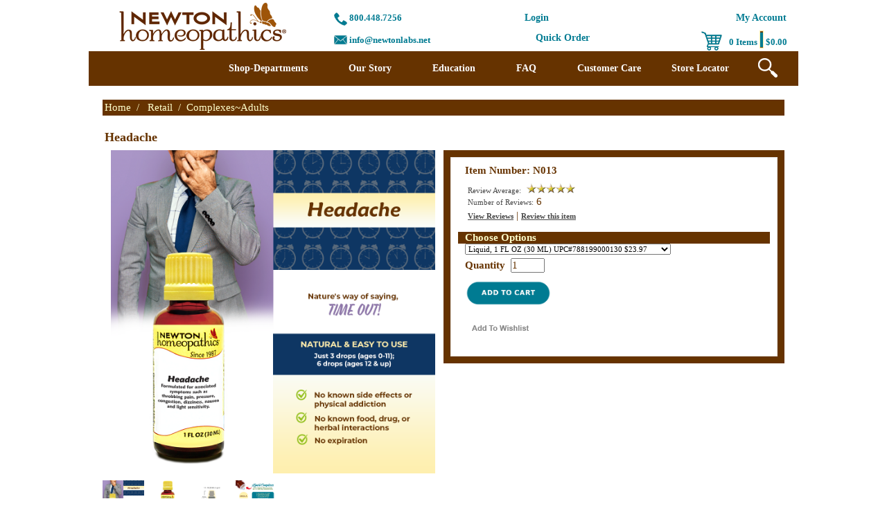

--- FILE ---
content_type: text/html
request_url: https://www.newtonlabs.net/Headache/productinfo/N013/
body_size: 9539
content:


<!DOCTYPE HTML PUBLIC "-//W3C//DTD HTML 4.01 Transitional//EN" "http://www.w3.org/TR/html4/loose.dtd">


<html>
<head>
<title>Newton Homeopathics Headache-newtonlabs.net</title>
<meta NAME="KEYWORDS" CONTENT="">
<meta NAME="description" CONTENT="Homeopathic formulated for associated symptoms such as throbbing pain, pressure, congestion, dizziness, nausea and light sensitivity.
">
<meta http-equiv="Content-Type" content="text/html; charset=iso-8859-1">
<meta property="og:image" content="https://www.newtonlabs.net/images/N013L1_F.png" />
<link rel="canonical" href="https://www.newtonlabs.net/Headache/productinfo/N013/">
<link rel="alternate" media="only screen and (max-width: 640px)" href="https://www.newtonlabs.net/mobile/Headache/productinfo/N013/" />


	<base href="https://www.newtonlabs.net/">


<link rel="stylesheet" href="text/topnav.css" type="text/css">
<link rel="stylesheet" href="text/sidenav.css" type="text/css">
<link rel="stylesheet" href="text/storestyle.css" type="text/css">
<link rel="stylesheet" href="text/footernav.css" type="text/css">
<link rel="stylesheet" href="text/design.css?ver=1.6?" type="text/css">
<script type="text/javascript" language="JavaScript" src="calender_old.js"></script>
<script type="text/javascript" language="JavaScript" src="prodinfo.js"></script>
<script type="text/javascript" language="javascript">
function RedirectToAddADDress (lvalue,stockid,dropdownnum,needurlrewrite,rewritedesc){
     var new_url="" ;
     var addparam ="" ;
     for( var i = 1 ; i <= dropdownnum ; i++){
      var attribtype = "slopttype"+i ;
      attribtype = "document.getElementById('"+attribtype+"').value" ;
      attribtypeval = eval(attribtype)
      if (attribtypeval=="D"){
        var Prodattribname = "Attrib"+i ;
        var Prodattribevalname = "document.getElementById('"+Prodattribname+"').selectedIndex" ;
        selIndex= eval(Prodattribevalname) ;
        Prodattribevalname = "document.getElementById('"+Prodattribname+"').options["+selIndex+"].value" ;
        var selIndexvalue = eval(Prodattribevalname) 
      }//if (attribtypeval=="D")
      if (attribtypeval=="R"){
        var radioName = "Attrib" + i;
        var rads = document.getElementsByName(radioName);
        for (var rad = 0; rad <= rads.length - 1; rad++) {
          if (rads[rad].checked) {
              selIndexvalue = rads[rad].value;
          }
        }
        /* attribradio = eval("document.prodinfoform.Attrib" + i + ".length");  
        j = attribradio
        for (k=0; k<j; k++){
        radiochecked = eval("document.prodinfoform.Attrib"+i+"["+k+"].checked") ;
        if (radiochecked){
        selIndexvalue = eval("document.prodinfoform.Attrib"+i+"["+k+"].value") ;               
        }
        } */
      } //if (attribtypeval=="R")
      if (i==1){
        addparam = selIndexvalue
        }
        else{
        addparam = addparam + "|"+selIndexvalue
        }
     }
    if (needurlrewrite==1){
		new_url = "https://www.newtonlabs.net/"+ rewritedesc + "/productinfo/" + stockid  + "/" + addparam + "/"
		}
	else{	
	    new_url = "prodinfo.asp?number="+stockid+"&opt="+addparam
		}
    window.location=new_url;
}
function GoToAddADDress (page)
   {
	var new_url = 'https://www.newtonlabs.net/'+page
   //if (  (new_url != "")  &&  (new_url != null)  )
    window.location=new_url;
	//alert(new_url)
   }
</script>

<script src="js/jquery-1.6.js" type="text/javascript"></script>
<script src="js/jquery.jqzoom-core.js" type="text/javascript"></script>
<link rel="stylesheet" href="css/jquery.jqzoom.css" type="text/css">
<style type="text/css">

.clearfix:after{clear:both;content:".";display:block;font-size:0;height:0;line-height:0;visibility:hidden;}
.clearfix{display:block;zoom:1;}
ul#thumblist{display:block;margin-left:10px;}
ul#thumblist li{float:left;margin-right:12px;margin-bottom:12px;list-style:none;}
ul#thumblist li a{display:block;border:1px solid #CCC;}
ul#thumblist li a.zoomThumbActive{border:1px solid #CCC;}

.jqzoom{
	text-decoration:none;
	text-align:center;	
}
</style>

<script type="text/javascript">
    
$(document).ready(function() {
        
	$('.jqzoom').jqzoom({
            zoomType: 'standard',
            lens:true,
            preloadImages: false,
            alwaysOn:false,
            title:false,
            zoomWidth:450,
            zoomHeight:450            
        });
	
});
 

</script>

<script type="text/javascript" src="highslide/highslide-with-gallery.js"></script>
<script type="text/javascript">
hs.graphicsDir = 'https://www.newtonlabs.net//highslide/graphics/';
hs.align = 'center';
hs.transitions = ['expand', 'crossfade'];
hs.outlineType = 'glossy-dark';
hs.wrapperClassName = 'dark';
hs.fadeInOut = true;
//hs.dimmingOpacity = 0.75;

// Add the controlbar
if (hs.addSlideshow) hs.addSlideshow({
	//slideshowGroup: 'group1',
	interval: 5000,
	repeat: false,
	useControls: true,
	fixedControls: 'fit',
	overlayOptions: {
		opacity: .6,
		position: 'bottom center',
		hideOnMouseOut: true
	}
});

</script>

<link rel="stylesheet" type="text/css" href="highslide/highslide.css" />

 
<script>
  (function(i,s,o,g,r,a,m){i['GoogleAnalyticsObject']=r;i[r]=i[r]||function(){
  (i[r].q=i[r].q||[]).push(arguments)},i[r].l=1*new Date();a=s.createElement(o),
  m=s.getElementsByTagName(o)[0];a.async=1;a.src=g;m.parentNode.insertBefore(a,m)
  })(window,document,'script','https://www.google-analytics.com/analytics.js','ga');

  ga('create', 'UA-108757586-1', 'auto');
  ga('send', 'pageview');

</script>


<!-- Global site tag (gtag.js) - Google Analytics -->
<script async src=https://www.googletagmanager.com/gtag/js?id=UA-108757586-1></script>
<script>
  window.dataLayer = window.dataLayer || [];
  function gtag(){dataLayer.push(arguments);}
  gtag('js', new Date());

  gtag('config', 'UA-108757586-1');
</script>

<!-- Google Tag Manager -->
<script>(function(w,d,s,l,i){w[l]=w[l]||[];w[l].push({'gtm.start':
new Date().getTime(),event:'gtm.js'});var f=d.getElementsByTagName(s)[0],
j=d.createElement(s),dl=l!='dataLayer'?'&l='+l:'';j.async=true;j.src=
'https://www.googletagmanager.com/gtm.js?id='+i+dl;f.parentNode.insertBefore(j,f);
})(window,document,'script','dataLayer','GTM-KN3ZL9K4');</script>
<!-- End Google Tag Manager -->


</head>
<Body 
bgcolor ="#FFFFFF"
style="margin-top: 0; margin-bottom: 0; margin-left: 0; margin-right: 0"
>




<div id="container">
    
<!-- Google Tag Manager (noscript) -->
<noscript><iframe src="https://www.googletagmanager.com/ns.html?id=GTM-KN3ZL9K4"
height="0" width="0" style="display:none;visibility:hidden"></iframe></noscript>
<!-- End Google Tag Manager (noscript) -->
<script type="text/javascript" src="../include/jquery-1.6.1.min.js"></script>

<link rel="stylesheet" media="screen" href="../superfish-master/src/css/superfish.css">

<!-- if you use hoverIntent, use the updated r7 version (see FAQ) -->
<script type="text/javascript" src="../superfish-master/src/js/superfish.js"></script>

<script type="text/javascript">
    $(document).ready(function () {
        $('ul.sf-menu').superfish({
            animation: { height: 'show' },	// slide-down effect without fade-in
            delay: 1200,			// 1.2 second delay on mouseout
            autoArrows: false,
            cssArrows: false
        });
    });

</script>

<script type="text/javascript">

    function DisplaySearchBox() {
        $("#storelocator").hide();
        $("#btnDisplay").hide();
        $("#searchbox").show();
        $("#btnSearch").show();
    }

</script>


<style>
    #grad {
        margin-right: 30px !important;
        /*margin-right: 40px !important;*/
        margin-left: 15px !important;
    }
    .topnav2extended {
        color:#CC9933 !important;
        padding-right:30px !important;
        padding-left: 50px !important;
        font-size: 15px !important;
        font-family: Garamond !important;
        font-weight: bold;
        text-decoration: none !important;
    }
</style>

	<div id="header" class="topnav1bgcolor">
    	<form method="POST" id="searchprodform" action="searchprods.asp">
        	<input name="ProductSearchBy" value="2" type="hidden">
        	<div class="divlogo">
            	<div class="logo-wrap">
                    <div class="logo-img">
                        <a href="https://www.newtonlabs.net/" title="newtonlabs.net">
                        
                        <img alt="newtonlabs.net" src="images/logonewtonlab.png" border="0" >
                        
                        </a>
                    </div>
                </div>
            </div> 
            <div class="divheadercontent">
                <div class="divrightarea">  
                                                                 
                    <ul class="cartnav">
                        <li class="TopNav1Text"><img src="../images/TelephoneImg-turqoise.png" style="width:19px;height:19px;padding-top:3px;" /></li>
                        <li class="TopNav1Text" style="width:253px;padding-left:3px;">800.448.7256</li>
                        <li class="TopNav1Text" style="text-align:left;width:163px;"><a href="https://www.newtonlabs.net/login.asp" title="Login" class="topnav1">Login</a></li>
                        <li class="dividesmall TopNav3Text">&nbsp;</li>
                        <!-- <li class="TopNav1Text" style="width:20px;">&nbsp;</li>-->
                        <li class="TopNav1Text" style="text-align:right;width:172px;"><a href="https://www.newtonlabs.net/statuslogin.asp" title="My Account" class="topnav1">My Account</a></li>                      
                    </ul>



                    <ul class="cartnav2">
                        <li class="TopNav1Text" style="padding:3px 3px 0px 0px;">
                            <div>
                                <img src="../images/MessageImg-turqoise.png" style="width:19px;height:21px;"  />
                            </div>
                        </li>
                        <li class="TopNav1Text" style="width:190px;padding-top:3px;">
                            <div>
                                info@newtonlabs.net
                            </div>
                        </li>
                        <li class="divide TopNav3Text">&nbsp;</li>
                        <li class="TopNav1Text" style="text-align:right;width:94px;">
                            <div>
                                <a href="https://www.newtonlabs.net/Quick_OrderWsCust.asp"  title="Quick Order" class="topnav1">Quick Order</a>
                            </div>                            
                        </li>                        
                        <li class="dividesmall TopNav3Text">&nbsp;</li>
                        <!-- <li class="TopNav1Text" style="width:20px;">&nbsp;</li>-->
                        <li class="TopNav1Text" style="text-align:right;width:242px;">       
						   <div style="float:right;">
							   <div style="float:left;"><a href="https://www.newtonlabs.net/basket.asp"><img src="../images/ShoppingImg-turqoise.png" style="width:30px;height:30px;padding-right:10px;" /></a></div>
							   <div style="float:left;padding-top:6px;"> 0&nbsp;Items&nbsp;</div>  
							   <div style="float:left;"><img src="../images/vertical_line-turqoise.png" /></div>
							   <div style="float:left;padding-top:6px;">&nbsp;$0.00</div>
						   </div>
                        </li>                     
                    </ul>                  
                </div>               


            </div>

        </form>
	</div>







<div id="topnav" class="topnav2bgcolor">
    <!-- Dynamic top nav department flyouts here-->
        <form method="POST" id="searchprodform" action="searchprods.asp">
        <input name="ProductSearchBy" value="2" type="hidden">

    <ul class="sf-menu">
       
        		
            <li id="grad"><a title="" href="https://www.newtonlabs.net/Retail/departments/0/">Shop-Departments</a>
            <ul style="background-color:rgba(255,255,255,0.9) !important;opacity:10;">
	        
            <li><a class="topnav2" title="Specials" href="https://www.newtonlabs.net/Specials/products/23/">Specials</a></li>
            
            <li><a class="topnav2" title="Complexes~Adults" href="https://www.newtonlabs.net/ComplexesAdults/products/3/">Complexes~Adults</a></li>
            
            <li><a class="topnav2" title="Complexes~Kids" href="https://www.newtonlabs.net/ComplexesKids/products/1/">Complexes~Kids</a></li>
            
            <li><a class="topnav2" title="Complexes~Pets" href="https://www.newtonlabs.net/ComplexesPets/products/2/">Complexes~Pets</a></li>
            
            <li><a class="topnav2" title="Single Remedies" href="https://www.newtonlabs.net/Single-Remedies/products/13/">Single Remedies</a></li>
            
            <li><a class="topnav2" title="Miscellaneous" href="https://www.newtonlabs.net/Miscellaneous/products/30/">Miscellaneous</a></li>
            
            <li><a class="topnav2" title="AACH Clinical Homeopathy Program" href="https://www.newtonlabs.net/AACH-Clinical-Homeopathy-Program/products/36/">AACH Clinical Homeopathy Program</a></li>
            
            <li><a class="topnav2" title="AACH Membership Club" href="https://www.newtonlabs.net/AACH-Membership-Club/products/44/">AACH Membership Club</a></li>
            
            <li><a class="topnav2" title="Stores~Wholesale" href="https://www.newtonlabs.net/StoresWholesale/departments/6/">Stores~Wholesale</a></li>
        
            <li><a class="topnav2" title="Professional Line" href="https://www.newtonlabs.net/Professional-Line/departments/26/">Professional Line</a></li>
        
            <li><a class="topnav2" title="NEWTON Sales Reps" href="https://www.newtonlabs.net/NEWTON-Sales-Reps/departments/37/">NEWTON Sales Reps</a></li>
        
                <br/></ul></li> 
    
        

    <li id="grad"><a title="Our Story" href="https://www.newtonlabs.net/">Our Story</a>
        <ul style="background-color:rgba(255,255,255,0.9) !important;opacity:10;">
            <li><a href="../images/FLYER_OUR_FOUNDER.pdf" title="Our Founder & Our President" class="topnav2" target="_blank">Our Founder & Our President</a></li>
            <li><a href="https://www.newtonlabs.net/Aboutus.asp" title="About Us" class="topnav2">About Us</a></li>
            <li><a href="https://www.newtonlabs.net/ContactUs2.asp" title="Choose NEWTON ~ Choose Quality" class="topnav2">Choose NEWTON ~ Choose Quality</a></li>
            <br/>
        </ul>
    </li>

    <li id="grad"><a title="Education" href="https://www.newtonlabs.net/">Education</a>
        <ul style="background-color:rgba(255,255,255,0.9) !important;opacity:10;">
            <li><a href="https://www.newtonlabs.net/Testimonials.asp" title="Videos" class="topnav2">Videos</a></li>
            <li><a href="https://www.newtonlabs.net/Help.asp" title="Helpful Hints" class="topnav2">Helpful Hints</a></li>
            <li><a href="https://www.newtonlabs.net/Terms.asp" title="Brochures" class="topnav2">Brochures</a></li>
            <li><a href="https://www.newtonlabs.net/Returns.asp" title="Resources" class="topnav2">Resources</a></li>
            <li><a href="../images/FLYER_LATIN_COMMON_NAMES.pdf" title="Latin~Common Names" class="topnav2" target="_blank">Latin~Common Names</a></li>
            <br/>
        </ul>
    </li>

    <li id="grad"><a title="FAQ" href="https://www.newtonlabs.net/faq.asp">FAQ</a></li>
    <li id="grad"><a title="Customer Care" href="https://www.newtonlabs.net/privacy.asp">Customer Care</a></li>
           
        <li id="">
            
            <a title="Store Locator" href="https://www.newtonlabs.net/storelocator.asp" id="storelocator">Store Locator</a>                        
                                        
            <div style="float: left;width: 120px;height: 30px;line-height: 45px; display:none;" id="searchbox">                 
               <input class="plaintext" type="text" autocomplete="off"  size="18" maxlength="256" style="width:140px;margin-top:15px;" name="txtsearch" value="Product Search" onfocus="if (this.value=='Product Search') this.value='';" onblur="if (this.value=='') this.value='Product Search';">                                         
            </div> 

            <!--<input type="image" id="btnSearch" src="images/search2.png" style="display:none;cursor:pointer;cursor: pointer;padding-top: 13px;padding-left: 10px;"> -->                                                                                                                                                        
        </li>

        <li id="grad" style="padding-top: 10px;padding-left: 20px;">                         
            <img id="btnDisplay" src="../images/SearchImg.png" style="cursor:pointer;width:28px;height:28px;" onclick="DisplaySearchBox();" />    
            <input type="image" id="btnSearch" src="images/SearchImg.png" style="display:none;cursor:pointer;cursor: pointer;width:28px;height:28px;">                                     
            <!--<input type="image" id="btnSearch" src="images/search2.png" style="display:none;cursor:pointer;">-->
            <!--<input type="image" id="btnSearch" src="images//btn_go.gif" style="display:none;cursor:pointer;">  -->                                                                   
        </li>
        
    </ul>

    </form>
</div>

<!--    <div id="topnav" class="topnav2bgcolor">
    	<ul class="topnavmenu">
        	<li><a href="https://www.newtonlabs.net/" title="Home" class="topnav2">Home</a></li>
            <li class="divide TopNav2Text">|</li>
            
            <li><a href="https://www.newtonlabs.net/Aboutus.asp" title="About Us" class="topnav2">About Us</a></li>
            <li class="divide TopNav2Text">|</li>
            
            <li><a href="https://www.newtonlabs.net/help.asp" title="Helpful Hints" class="topnav2">Helpful Hints</a></li>
            <li class="divide TopNav2Text">|</li>
            
            <li><a href="https://www.newtonlabs.net/contactus.asp"  title="Choose NEWTON" class="topnav2">Choose NEWTON</a></li>
            <li class="divide TopNav2Text">|</li>
                        
            <li><a href="https://www.newtonlabs.net/Quick_order.asp"  title="Quick Order" class="topnav2">QUICK ORDER</a></li>
            <li class="divide TopNav2Text">|</li>            
            <li><a href="https://www.newtonlabs.net/basket.asp" title="View Cart" class="topnav2">View Cart</a></li>
            <li class="divide TopNav2Text">|</li>            
            <li><a href="https://www.newtonlabs.net/statuslogin.asp" title="My Account" class="topnav2">My Account</a></li>
            <!--
            <li class="divide TopNav2Text">|</li>           
            <li class="divide TopNav2Text"><a href="https://www.newtonlabs.net/login.asp" title="Login" class="topnav2">Login</a></li>
            -->
       <!-- </ul>
    </div>-->
    
    <div id="main">





<table width="100%" border="0" cellpadding="0" cellspacing="0">
<tr>
	
	<td valign="top" class="pagenavbg">

<!-- sl code goes here -->
<div id="page-content" class="prodinfopage">
	
	
	<table width="100%"  cellpadding="3" cellspacing="0" border="0">
				<tr><td class="breadcrumbrow" width="100%">
						<a href="default.asp" class="breadcrumb">Home</a>&nbsp;&nbsp;&#47;&nbsp;&nbsp;
						<a title="Retail" class="breadcrumb" href="Retail/departments/33/">Retail</a>&nbsp;&nbsp;&#47;&nbsp;&nbsp;<a title="Complexes~Adults" class="breadcrumb" href="Complexes-Adults/products/3/">Complexes~Adults</a>
					</td>
				</tr>
	</table>
	
	<br>
	
	<table width="100%"  BORDER="0" cellpadding="3" cellspacing="0">
		<tr><td><H1>Headache</H1></td></tr>				
	</table>
	
		
	<form enctype="application/x-www-form-urlencoded" method="post" name="prodinfoform" id="prodinfoform" onSubmit="return Process()" action="itemadd.asp">
	<table width="100%" class="table-layout-fixed" cellpadding="0" cellspacing="0" border="0">
	
	        <tr> 
              <td width="auto" valign="top" align="center"> 
			 
               
                <center>
				        
                    <img SRC="images/N013L1_F.png" alt="Headache" title="Headache" hspace="5" border="0" align="middle" class="ProdInfoImage">   
                    
                   
                    
                    
                        <div class="highslide-gallery" style="margin-top:10px;text-align:left;">
                        
                            <a href="Images/N013L1_A.png" class="highslide" onclick="return hs.expand(this);"><img src="Images/N013L1_A.png" alt="Images/N013L1_A.png" id="add1" style="width:60px;height:60px;border:0px;"></a>
                        
                            <a href="Images/N013L_A.png" class="highslide" onclick="return hs.expand(this);"><img src="Images/N013L_A.png" alt="Images/N013L_A.png"  style="width:60px;height:60px;border:0px;"></a>
                        
                            <a href="Images/One-Ounce-Height_A.png" class="highslide" onclick="return hs.expand(this);"><img src="Images/One-Ounce-Height_A.png" alt="Images/One-Ounce-Height_A.png" style="width:60px;height:60px;border:0px;"></a>
                        
                            <a href="Images/LiquidComplexes_A.png" class="highslide" onclick="return hs.expand(this);"><img src="Images/LiquidComplexes_A.png" alt="Images/LiquidComplexes_A.png" style="width:60px;height:60px;border:0px;"></a>
                        
                        
                       
                        </div>
                        
                    
                    
				
				</center>
					


              </td>
			                
                <td width="50%" valign="top" class="prodinfocell">
					<input type="hidden" name="addtocart" id="addtocart"><input type="hidden" name="addtowishlist" id="addtowishlist">
					<input type="hidden" name="additem" value="N013">					

					<table width="100%" border="0"  cellpadding="8" cellspacing="0">					
						<tr><td class="THHeader" width="100%">
							<div class="innerprodcell tdRow1Color">
                            <table width="100%" cellpadding="0" cellspacing="0" border="0" class="tdRow1Color">
							
							
								<tr><td class="plaintextbold">Item Number:&nbsp;N013</td></tr>
								
							    <tr><td><img alt="" src="images/clear.gif" width="1" height="5" border="0"></td></tr>
							
							    
							        <tr><td style="height:5px;"></td></tr>
							        <tr><td class="plaintext">&nbsp;<span class="reviewtext">Review Average:</span> &nbsp;<img src="images/5note.gif" border="0" width="70" height="14"></td></tr>
							        <tr><td class="plaintext">&nbsp;<span class="reviewtext">Number of Reviews:</span> 6</td></tr>
							        <tr><td height="3"></td></tr>
								    
    							    <tr><td class="plaintext">&nbsp;<a href="https://www.newtonlabs.net/Newton-Homeopathics-Headache/productinfo/N013/#reviews" class="prodlink">View Reviews</a> |&nbsp;<a class="prodlink" href="writeReview.asp?number=N013">Review this item</a></td></tr>
	    						
							
							<tr><td style="height:10px;"></td></tr>
							
							  <tr><td class="plaintext"></td></tr>
							 					
							<tr><td><img alt="" src="images/clear.gif" width="1" height="5" border="0"></td></tr>
							
							<tr><td class="THHeader">Choose Options</td></tr>
							<tr><td>
							
							<select NAME="txtvariantVar" class="smalltextblk" onchange="GoToAddADDress(this.options[this.selectedIndex].value)">
							
							
							<option value="getvariation.asp?number=N013&whatvar=L01&addthis=Headache"
								 selected							
							>
							Liquid, 1 FL OZ (30 ML)        UPC#788199000130&nbsp;$23.97
							<option value="getvariation.asp?number=N013&whatvar=PEL01&addthis=Headache"
															
							>
							Pellet (sucrose), 1 OZ (28 G)  UPC# 788199005135&nbsp;$27.97		
							</select>
							
							<input type="hidden" name="txtvariant" value="L01">
							</td></tr>
							
							
							<tr><td><img alt="" src="images/clear.gif" width="1" height="5" border="0">
							
							    <input type="hidden" name="maxoption" id="MaxAttriboption" value="0">
							    <input type="hidden" name="maxNONSkuOption" id="maxNONSkuOption" value="0">
							
							
							</td></tr>
							
								<tr><td class="plaintextbold" valign="bottom">Quantity&nbsp;
								<input type="text" autocomplete="off"  class="plaintext" name="txtquanto" value="1" size="4" MAXLENGTH="5" align="middle">
								<input type="hidden" class="plaintext" name="is_giftcert" value="0">
								</td></tr>
								
							<tr><td><img alt="" src="images/clear.gif" width="1" height="10" border="0"></td></tr>
							
							<tr><td>
							
							        <input type="image" value="cart" onClick="displaythis(this)" src="images/ADD-TO-CART.png" style="border:0;width:125px;" align="middle">							
							    				
			                  <br><br>
							  <input type="image" value="wishlist" onClick="displaythis(this)" src="images/btn_Add_Wishlist.gif" style="border:0;">
                            <br><br><!-- Go to www.addthis.com/dashboard to customize your tools --> <script type="text/javascript" src="//s7.addthis.com/js/300/addthis_widget.js#pubid=ra-4fc77e7b0675dce8"></script>


						  
							</td></tr>
							
							</table>
                            </div>
						</td>
					</tr>
					</table>
					
					
					
					
					
				</td>
              
	</tr>	
	</table>
	</form>
	
	
    <br>
	<table width="100%"  border="0" cellpadding="3" cellspacing="0">
			<tr><td class="THHeader">&nbsp;Detailed Description</td></tr>
            <tr><td><img alt="" src="images/clear.gif" width="1" height="5" border="0"></td></tr>
			<tr><td class="plaintext proddesc" style="text-align:justify;">			           	           
						<p><B>Formulated for associated symptoms such as throbbing pain, pressure, congestion, dizziness, nausea and light sensitivity. </p>
Directions:</B> Ages 12 and up, take 6 drops or pellets by mouth (ages 0 to 11, give 3 drops or pellets) as needed or as directed by a health professional. Under age 2, crush/dissolve pellets in purified water. Sensitive persons begin with 1 drop or pellet and gradually increase to full dose. <BR><B>Active Ingredients: </B>Equal parts of Apis mellifica 6x, Hypericum perforatum 6x, Thuja occidentalis 6x, Arsenicum album 15x, Belladonna 15x, Bryonia 15x, Carduus benedictus 15x, Cimicifuga racemosa 15x, Coffea cruda 15x, Convallaria majalis 15x, Crotalus horridus 15x, Digitalis purpurea 15x, Gelsemium sempervirens 15x, Glonoinum 15x, Ignatia amara 15x, Lachesis mutus 15x, Mercurius vivus 15x, Naja tripudians 15x, Nux vomica 15x, Phosphorus 15x, Rhus tox 15x, Sanguinaria canadensis 15x, Secale cornutum 15x, Vipera berus 16x, Elaps corallinus 30x. <BR><B>Liquid Inactive Ingredients: </B>Purified water; Gluten-free, non-GMO, organic cane alcohol 20%. <BR><B>Pellet Inactive Ingredients: </B>Gluten-free, non-GMO, organic beet-derived sucrose (lactose free) pellets. <BR><BR><B><I>Headache</B></I> Active Ingredient's Use:<BR><B>Apis mellifica HPUS: </B>Flow of tears with headache.<BR><B>Arsenicum album HPUS: </B>Headache relieved by cold; Periodical headaches.<BR><B>Belladonna HPUS: </B>Headache, worse temples; Pain worse light, noise, jar, lying down and in afternoon.<BR><B>Bryonia HPUS: </B>Headache; Frontal headaches.<BR><B>Carduus benedictus HPUS: </B>Headaches; Pressure on forehead.<BR><B>Cimicifuga racemosa HPUS: </B>Pressing outward pain.<BR><B>Coffea cruda HPUS: </B>Tight pain in head, worse from noise, smell.<BR><B>Convallaria majalis HPUS: </B>Dull headaches; Sensitive scalp.<BR><B>Crotalus horridus HPUS: </B>Eyes very sensitive to light.<BR><B>Digitalis purpurea HPUS: </B>Frontal headache after drinking cold drinks.<BR><B>Elaps corallinus HPUS: </B>Headache; Fullness in head.<BR><B>Gelsemium sempervirens HPUS: </B>Headache with muscular soreness of neck and shoulders.<BR><B>Glonoinum HPUS: </B>Headache better from sleep.<BR><B>Hypericum perforatum HPUS: </B>Headache, extending into the cheeks.<BR><B>Ignatia amara HPUS: </B>Headache, and often accompanied by inclination to vomit.<BR><B>Lachesis mutus HPUS: </B>Headache released by onset of menses.<BR><B>Mercurius vivus HPUS: </B>Headache, with nausea.<BR><B>Naja tripudians HPUS: </B>Pain in left temple, with nausea and vomiting; Throbbing and aching in temples.<BR><B>Nux vomica HPUS: </B>Headaches from excessive alcohol; Frontal headaches.<BR><B>Phosphorus HPUS: </B>Headaches with nausea and vomiting; Headache extending to eyes, to root of nose. <BR><B>Rhus toxicodendron HPUS: </B>Pain in forehead, proceeding backward.<BR><B>Sanguinaria canadensis HPUS: </B>Headache; Pain in back of head; Vomiting.<BR><B>Secale corundum HPUS: </B>Headache, especially in back of head.<BR><B>Thuja occidentalis HPUS: </B>Headache better bending head backward.<BR><B>Vipera berus HPUS: </B>Sleeplessness; Nausea and vomiting.<BR><BR><B>"HPUS"</B> indicates that the ingredient is in the official Homeopathic Pharmacopeia of the United States.<BR><BR>
<P><B>Warnings: Keep out of reach of children. Do not use</B> if tamper-evident seal is broken or missing. If symptoms worsen or persist for more than a few days, consult a doctor. If <B>pregnant or breast feeding,</B> ask a doctor before use.</P>
<P><B>Disclaimer:</B> NEWTON homeopathics® product uses are based on traditional homeopathic practice. Products/reviews/indications have not been evaluated by the FDA nor for scientific-medical evidence. Product results are not based on randomized, controlled clinical trials (RCTs).</P>

						</td>
					</tr>
			</table>
	
		<a name="reviews"></a>
		<br />				
		<table width="100%" BORDER="0" cellpadding="3" cellspacing="0" ID="Table5">
		<tr><td class="THHeader" colspan="3">&nbsp;Product Reviews<img src="images/clear.gif" border="0" width="100" height="1" /><a class="allpage" href="https://www.newtonlabs.net/writeReview.asp?number=N013">Click here to review this item</a></td></tr>	
        <tr><td><img alt="" src="images/clear.gif" width="1" height="10" border="0"></td></tr>
		
		<tr><td width="100"><img src="images/5note.gif" border="0" width="70" height="14"></td>
			<td class="plaintext" width="200"><b>This stuff is amazing</b></td>
			<td class="plaintext" align="left" width="350"><b>1/7/2026</b> </td>
		</tr>
		<tr><td colspan="3" class="plaintext" style="padding-top:3px">I suffer from PMDD now with perimenopause and have rhinitis from hay fever as a kid, which gives me horrible sinus pressure and headache issues. I dont like taking pharmaceuticals, theyre way too damaging with side effects. I love homeopathic solutions. This product is wonderful. First dose takes the edge off and then by the second dose... I feel productive. I would like to know as needed means every how many hours? Thanks for this medicine!</td></tr>	
		
		<tr><td colspan="3" class="plaintext">&nbsp;</td></tr>
		
		
		<tr><td width="100"><img src="images/5note.gif" border="0" width="70" height="14"></td>
			<td class="plaintext" width="200"><b>Tension Headache Relief</b></td>
			<td class="plaintext" align="left" width="350"><b>8/2/2025</b> </td>
		</tr>
		<tr><td colspan="3" class="plaintext" style="padding-top:3px">I get occasional but reoccurring Tension type headaches that I would normally take aspirin for, but Newton’s Headache complex relieves these time and time again. I really like this product. I had such a headache starting yesterday, took six drops, took care of the headache, and today I was able to go to my blood donation appointment and not have to indicate that i had taken aspirin in the past 48 hours - which affects the quality of my blood and who the recipients can be.</td></tr>	
		
		<tr><td colspan="3" class="plaintext" style="font-size:10px"><em>-&nbsp;Harold&nbsp;Mullins,&nbsp;FL</em></td></tr>
		
		<tr><td colspan="3" class="plaintext">&nbsp;</td></tr>
		
		
		<tr><td width="100"><img src="images/5note.gif" border="0" width="70" height="14"></td>
			<td class="plaintext" width="200"><b>Life Saver</b></td>
			<td class="plaintext" align="left" width="350"><b>4/11/2018</b> </td>
		</tr>
		<tr><td colspan="3" class="plaintext" style="padding-top:3px">My husband is a dialysis patient and often has headaches after his treatments. The pellets stop headaches quickly for both of us. So glad this product exists.</td></tr>	
		
		<tr><td colspan="3" class="plaintext">&nbsp;</td></tr>
		
		
		<tr><td width="100"><img src="images/4note.gif" border="0" width="70" height="14"></td>
			<td class="plaintext" width="200"><b>Love this remedy</b></td>
			<td class="plaintext" align="left" width="350"><b>5/31/2016</b> </td>
		</tr>
		<tr><td colspan="3" class="plaintext" style="padding-top:3px">It works!</td></tr>	
		
		<tr><td colspan="3" class="plaintext" style="font-size:10px"><em>Susan</em></td></tr>
		
		<tr><td colspan="3" class="plaintext">&nbsp;</td></tr>
		
		
		<tr><td width="100"><img src="images/5note.gif" border="0" width="70" height="14"></td>
			<td class="plaintext" width="200"><b>Love this Stuff</b></td>
			<td class="plaintext" align="left" width="350"><b>10/27/2013</b> </td>
		</tr>
		<tr><td colspan="3" class="plaintext" style="padding-top:3px">Ive used this for years and even successfully headed off migraines with this remedy!</td></tr>	
		
		<tr><td colspan="3" class="plaintext" style="font-size:10px"><em>-&nbsp;Heidi,&nbsp;NC</em></td></tr>
		
		<tr><td colspan="3" class="plaintext">&nbsp;</td></tr>
		
		
		<tr><td width="100"><img src="images/5note.gif" border="0" width="70" height="14"></td>
			<td class="plaintext" width="200"><b>Stops oncoming headaches</b></td>
			<td class="plaintext" align="left" width="350"><b>10/23/2012</b> </td>
		</tr>
		<tr><td colspan="3" class="plaintext" style="padding-top:3px">I take 6 drops then drink a glass of water, and it stops the oncoming headache. Such life saver!</td></tr>	
		
		<tr><td colspan="3" class="plaintext">&nbsp;</td></tr>
		
		
		</table>
		
	<table width="100%"  border="0" cellpadding="3" cellspacing="0">		
							
								
								
            </table>
    
	
	</div>
<!-- end sl_code here -->
	<br><br><br><br>
	</td>
	
	
</tr>

</table>



    </div> <!-- Closes main  -->
    <div id="footer" class="footerbgcolor">
    <div><img src="images/BottomImage.png" /></div>

<table border="0" cellpadding="0" cellspacing="0" style="width:100%">
	<tbody>
		<tr>
			<td class="footer" style="text-align:center">
			<p class="footertext" style="font-size:13px;color: #663300"><br />
			<strong><strong>Disclaimer:</strong> NEWTON homeopathics&reg; product uses are based on traditional homeopathic practice. Products/reviews/indications have not been evaluated by the FDA nor for scientific-medical evidence. Product results are not based on randomized, controlled clinical trials (RCTs). These products are not intended to diagnose, treat, cure or prevent any disease. The information on this website is not intended to replace a one-on-one relationship with a qualified health professional and is not intended as medical advice. It is intended as a sharing of knowledge and information from decades of our experience. All customer reviews are posted as received and are individual experiences by persons who have used our products. However, the effectiveness of our products varies depending on each unique situation. Therefore, these reviews and case histories reflect individual results and NEWTON does not claim that they are typical results you should expect to achieve. We encourage you to make your own healthcare decisions. </strong></p>

			<p class="footertext" style="font-size:12px;color: #663300"><strong>Visit our Customer Care page for more details about online sales and our privacy, shipping, and return policies. </strong></p>

			<p class="footertext" style="font-size:10px;color: #663300"><strong>&copy; 2026 NEWTON Laboratories, Inc., Conyers, GA USA&nbsp;30013 &nbsp; FDA-Registered homeopathics (FDA Est# 1051203)&nbsp;All Rights Reserved.<br />
			NEWTON homeopathics&reg; is a registered trademark - Reg. No. 6,291,883</strong></p>
			</td>
		</tr>
	</tbody>
</table>


    </div>
</div> <!-- Closes container  -->


<script type="text/javascript" src="/_Incapsula_Resource?SWJIYLWA=719d34d31c8e3a6e6fffd425f7e032f3&ns=2&cb=2068223332" async></script></body>
</html>

--- FILE ---
content_type: text/css
request_url: https://www.newtonlabs.net/text/topnav.css
body_size: 92
content:
A.topnav1:link{color:#007b92;font-size:14px;font-family:Verdana;font-weight:bold;text-decoration:none}A.topnav1:active{color:#007b92;font-size:14px;font-family:Verdana;font-weight:bold;text-decoration:none}A.topnav1:visited{color:#007b92;font-size:14px;font-family:Verdana;font-weight:bold;text-decoration:none}A.topnav1:hover{color:#007b92;font-size:14px;font-family:Verdana;font-weight:bold;text-decoration:underline;color:#c90}.TopNav1Text{color:#007b92;font-size:13px;font-family:Verdana;font-weight:bold;text-decoration:none;text-transform:none}.topnav1bgcolor{background-color:#fff}.topnav2bgcolor{background-color:#630}A.topnav2:link{color:#630;font-size:13px;font-family:Verdana;font-weight:bold;text-decoration:none}A.topnav2:active{color:#630;font-size:13px;font-family:Verdana;font-weight:bold;text-decoration:none}A.topnav2:visited{color:#630;font-size:13px;font-family:Verdana;font-weight:bold;text-decoration:none}A.topnav2:hover{color:#630;font-size:13px;font-family:Verdana;font-weight:bold;text-decoration:none;color:#960}.TopNav2Text{color:#fff;font-size:13px;font-family:Verdana;font-weight:bold;text-decoration:none;text-transform:capitalize}.topnav3bgcolor{background-color:#960}A.topnav3:link{color:#fff;font-size:13px;font-family:Verdana;font-weight:normal;text-decoration:none}A.topnav3:active{color:#fff;font-size:13px;font-family:Verdana;font-weight:normal;text-decoration:none}A.topnav3:visited{color:#fff;font-size:13px;font-family:Verdana;font-weight:normal;text-decoration:none}A.topnav3:hover{color:#fff;font-size:13px;font-family:Verdana;font-weight:normal;text-decoration:underline;color:#fff}.TopNav3Text{color:#630;font-size:13px;font-family:Verdana;font-weight:normal;text-decoration:none;text-transform:none}

--- FILE ---
content_type: text/css
request_url: https://www.newtonlabs.net/text/sidenav.css
body_size: 24
content:
A.sidenav2:link{color:#ffc;font-size:13px;font-family:Verdana;font-weight:bold;text-decoration:none}A.sidenav2:active{color:#ffc;font-size:13px;font-family:Verdana;font-weight:bold;text-decoration:none}A.sidenav2:visited{color:#ffc;font-size:13px;font-family:Verdana;font-weight:bold;text-decoration:none}A.sidenav2:hover{color:#ffc;font-size:13px;font-family:Verdana;font-weight:bold;text-decoration:underline;color:#fff}.sidenavTxt{color:#630;font-size:15px;font-family:Verdana;font-weight:bold;text-transform:uppercase}.sidenavbg{background-color:#c90}.SideNavbordercolor{border-width:1px;border-style:solid;border-color:#000}.SideNavborderBlkcolor{border-width:1px;border-style:solid;border-color:#000}

--- FILE ---
content_type: text/css
request_url: https://www.newtonlabs.net/text/storestyle.css
body_size: 184
content:
.TopNavRow2Text{color:#fff;font-size:15px;font-family:Verdana;font-weight:bold;text-decoration:none;text-transform:none;background-color:#630}.THHeader{color:#ffc;font-size:15px;font-family:Verdana;font-weight:bold;text-decoration:none;text-transform:none;background-color:#630}.tdRow1Color{background-color:#fff}.tdRow2Color{background-color:#ffc}A.allpage:link{color:#007b92;font-size:15px;font-family:Verdana;font-weight:bold;text-decoration:underline}A.allpage:visited{color:#007b92;font-size:15px;font-family:Verdana;font-weight:bold;text-decoration:underline}A.allpage:hover{color:#007b92;font-size:15px;font-family:Verdana;font-weight:bold;text-decoration:none}A:link{color:#007b92;font-size:15px;font-family:Verdana;font-weight:bold;text-decoration:underline}A:visited{color:#007b92;font-size:15px;font-family:Verdana;font-weight:bold;text-decoration:underline}A:hover{color:#007b92;font-size:15px;font-family:Verdana;font-weight:bold;text-decoration:none}.plaintext{color:#630;font-size:15px;font-family:Verdana;font-weight:normal;text-decoration:none}.plaintextbold{color:#630;font-size:15px;font-family:Verdana;font-weight:bold;text-decoration:none}H1{color:#630;font-size:18px;font-family:Verdana;font-weight:bold;text-decoration:none}.ProductPrice{color:#630;font-size:15px;font-family:Verdana;font-weight:bold;text-decoration:none}.CompPrice{color:#f03;font-size:15px;font-family:Verdana;font-weight:bold;text-decoration:none}.smalltextblk{color:#000;font-size:10px;font-family:Verdana;text-decoration:none}.pagenavbg{background-color:#fff}.smalltextred{color:red;font-size:10px;font-family:Verdana;text-decoration:none}a.breadcrumb:link,a.breadcrumb:active,a.breadcrumb:visited,a.breadcrumb:hover{color:#ffc;font-size:15px;font-family:Verdana;font-weight:normal;text-decoration:none;background-color:#630}a.breadcrumb:hover{color:#fff;text-decoration:none}.breadcrumbrow{color:#ffc;font-size:15px;font-family:Verdana;font-weight:normal;background-color:#630}a.producttitlelink:link,a.producttitlelink:active,a.producttitlelink:visited,a.producttitlelink:hover{color:#630;font-size:15px;font-family:Verdana;font-weight:bold;text-decoration:none}a.producttitlelink:hover{color:#007b92;text-decoration:underline}

--- FILE ---
content_type: text/css
request_url: https://www.newtonlabs.net/text/footernav.css
body_size: -29
content:
a.footerlink:link,a.footerlink:active,a.footerlink:visited,a.footerlink:hover{color:#630;font-size:11px;font-family:Verdana;font-weight:normal;text-decoration:none}A.footerlink:hover{color:#630;text-decoration:underline}.footertext{color:#630;font-size:12px;font-family:Verdana;font-weight:bold;text-transform:none}.footerbgcolor{background-color:#ffefae}

--- FILE ---
content_type: text/css
request_url: https://www.newtonlabs.net/text/design.css?ver=1.6?
body_size: 2269
content:
body,div,dl,dt,dd,ul,ol,li,h1,h2,h3,h4,h5,h6,pre,form,fieldset,input,textarea,p,blockquote{margin:0;padding:0}table{border-collapse:collapse;border-spacing:0}fieldset,img{border:0}address,caption,cite,code,dfn,em,strong,th,var{font-style:normal;font-weight:normal}ol,ul{list-style:none}caption,th{text-align:left}q:before,q:after{content:''}abbr,acronym{border:0}body{font-family:Arial,Helvetica,sans-serif}h1{margin:0 0 5px 0;padding:0}h2{font-weight:normal;font-size:18px;color:#484848;margin:0 0 15px 0;padding:0}h3{font-weight:normal;font-size:14px;color:#003861;margin:0 0 7px 0;padding:0}h4{font-weight:normal;font-size:14px;color:#484848;margin:0 0 10px 0;padding:0}h5{font-weight:bold;font-size:12px;color:#003861;margin:0;padding:0}h6{font-weight:bold;font-size:12px;color:#484848;margin:0;padding:0}p{margin:0 0 15px 0;padding:0}em{font-style:italic}strong{font-weight:bold}input,select{font-family:Arial,Helvetica,sans-serif;font-size:11px}hr{height:1px;color:#cfcfcf;background-color:#cfcfcf}textarea{font-family:Arial,Helvetica,sans-serif;font-size:12px;color:#000}.table-layout-fixed{table-layout:fixed}.clear{clear:both}#container{width:1024px;margin:0 auto}#header{width:100%;height:auto;float:left;margin:0 auto;position:relative}#topnav{width:100%;height:50px;float:left;margin:0 auto;line-height:35px}#main{width:100%;float:left;margin:0 auto;padding:0;overflow:hidden}.sidenavbg{padding:20px 0 0 0}#sidebar,#rightsidebar{float:left}.pagenavbg{padding:20px 20px 0px 20px}#page-content{padding:0 0px 0px 0px;min-height:500px}#footer{width:100%;margin:0 auto;height:auto;float:left;padding-bottom:20px}#bottomlinks{width:100%;margin:0 auto;height:auto;float:left;padding-bottom:30px}.button-group{width:100%;text-align:center;margin-top:24px;vertical-align:middle}.button-group .button{float:none;display:inline;vertical-align:middle}.button-group .button a,.button-group .button input{margin:0 5px;display:inline-block;vertical-align:middle}#header .divlogo{height:auto;overflow:hidden;float:left;padding-left:40px}#header .divlogo .logo-wrap{width:100%}#header .divlogo .logo-wrap .logo-img{max-height:161px;max-width:670px}#header .divlogo .logo-wrap .logo-img img{max-width:670px;max-height:161px}#header .divheadercontent{float:left;height:auto}#header .divheadercontent .divrightarea{width:703px;float:left;height:auto;padding-left:20px}#header .divheadercontent .divrightarea ul.cartnav{list-style:none;margin:15px 0px 0 45px;float:left;height:24px;line-height:21px}#header .divheadercontent .divrightarea ul.cartnav li{float:left}#header .divheadercontent .divrightarea ul.cartnav li.shopcart{margin-left:5px;margin-right:25px}#header .divheadercontent .divrightarea ul.cartnav li.shopcart a img{margin-top:4px}#header .divheadercontent .divrightarea ul.cartnav li.divide{margin:0 39px}#header .divheadercontent .divrightarea ul.cartnav li.dividesmall{margin:0 20px}#header .divheadercontent .divrightarea ul.cartnav2{list-style:none;margin:5px 0px 0 45px;float:left;height:24px;line-height:21px}#header .divheadercontent .divrightarea ul.cartnav2 li{float:left}#header .divheadercontent .divrightarea ul.cartnav2 li.shopcart{margin-left:5px;margin-right:25px}#header .divheadercontent .divrightarea ul.cartnav2 li.shopcart a img{margin-top:4px}#header .divheadercontent .divrightarea ul.cartnav2 li.divide{margin:0 30px}#header .divheadercontent .divrightarea ul.cartnav2 li.dividesmall{margin:0 20px}#header .divheadercontent .divrightarea ul.welcome{list-style:none;list-style:none;margin:0 13px 0 0;padding:0 5px;clear:right;float:left;height:24px;line-height:21px}#header .divheadercontent .divrightarea ul.welcome li{float:left}#header .divheadercontent .divrightarea ul.welcome li a{font-style:italic}#header .divheadercontent .divrightarea ul.welcome li.divide{margin:0 13px}#header .divheadercontent .divsearch{width:294px;float:left;position:absolute;bottom:0;right:0}#header .divheadercontent .divsearch ul.search-wrap{float:right;height:24px;list-style:none;margin:0 10px 14px 0;padding:0;background:#fff url(../images/search-bg.gif) repeat-x}#header .divheadercontent .divsearch ul.search-wrap li{float:left;height:24px}#header .divheadercontent .divsearch ul.search-wrap li.searchbox{}#header .divheadercontent .divsearch ul.search-wrap li.searchbox input{width:158px;border:0 none;padding:0 5px;background:transparent;line-height:24px;height:24px;border-left:1px solid #c2c2c2}#topnav ul.topnavmenu{list-style:none;margin:0;padding:0;text-align:center}#topnav ul.topnavmenu li{display:inline;float:none;line-height:30px}#topnav ul.topnavmenu li.divide{margin:0 30px}#topnav ul.topnavmenu li a{text-transform:uppercase}#sidebar .sidenavheader{text-align:left;padding:7px 20px}#sidebar ul.sidenavmenu{margin:0;padding:0 0 16px 0;list-style:none;width:100%}#sidebar ul.sidenavmenu li{padding:0;margin:0}#sidebar ul.sidenavmenu li a{padding:10px 0 0 20px;display:block}#sidebar ul.account-info{margin:0;padding:8px 0 17px 0;list-style:none;border-top:1px solid #cfcfcf}#sidebar ul.account-info li{padding:0;margin:0}#sidebar ul.account-info li a{padding:10px 0 0 20px;display:block}#sidebar .join-mailing{background:#003861 url(../images/mailing-list-bg.gif) repeat-x;height:86px;width:100%;margin-bottom:23px}#sidebar .join-mailing h2{padding:19px 0 5px 12px;margin:0}#sidebar .join-mailing ul.mailing-wrap{margin:0;padding:0;list-style:none;height:24px}#sidebar .join-mailing ul.mailing-wrap li{float:left;height:24px}#sidebar .join-mailing ul.mailing-wrap li.inputbox{margin-left:12px;border-left:1px solid #c2c2c2;width:142px}#sidebar .join-mailing ul.mailing-wrap li.inputbox input{font-family:Arial,Helvetica,sans-serif;font-size:11px;color:#888;width:132px;border:0 none;padding:0 5px;background:transparent;line-height:24px;height:24px}#rightsidebar .sidenavheader{text-align:left;padding:7px 20px}#rightsidebar .best-seller-wrap{padding:10px 10px 10px 20px}#footer .copyright{float:left;margin:30px 0 15px 17px}#footer p{margin:0 20px 15px 20px;font-family:Arial,Helvetica,sans-serif;font-size:11px;color:#484848;font-weight:normal}#footer ol{list-style:decimal;margin:12px 0;padding:0 0 0 40px}#footer ul{list-style:disc;margin:12px 0;padding:0 0 0 40px}#footer #bottomlinks ul{list-style:none;margin:0;padding:0}#footer #bottomlinks ul li{line-height:18px}#footer #bottomlinks ul.column-1{width:153px;float:left;margin:27px 0 0 37px}#footer #bottomlinks ul.column-2{width:97px;float:left;margin:27px 0 0 10px}#footer #bottomlinks ul.column-3{width:134px;float:left;margin:27px 0 0 10px}#footer #bottomlinks .powered-by{float:right;margin:31px 38px 0 0}#page-content.default{}#page-content.default ol{list-style:decimal;margin:12px 0;padding:0 0 0 40px}#page-content.default ul{list-style:disc;margin:12px 0;padding:0 0 0 40px}.rc-promo{float:left;margin:20px 0 0 0;border-top:1px solid #cfcfcf;padding:20px 0 0 0}#page-content.static{}#page-content.static ol{list-style:decimal;margin:12px 0;padding:0 0 0 40px}#page-content.static ul{list-style:disc;margin:12px 0;padding:0 0 0 40px}#page-content td.split-col{padding:0!important}#page-content td.nopadding{padding:0!important}#page-content .TopNavRow2Text{padding:7px 10px;text-align:left}#page-content .THHeader{padding:8px 5px 7px 5px}#page-content input.smalltextblk,#page-content select.smalltextblk{font-size:11px}#page-content input.txtboxlong,#page-content textarea.txtboxlong{width:358px}#page-content .smalltextupper{text-transform:uppercase;font-size:12px}#page-content .tab-style-header{background:url(../images/tab-bg.gif) repeat-x;overflow:hidden;border:1px solid #cfcfcf;height:27px;font-family:Arial,Helvetica,sans-serif;font-size:11px;line-height:27px;color:#003861;text-transform:uppercase;padding:0 14px}#page-content .tab-style-header .smalltextblk{line-height:25px;text-transform:none}#page-content .breadcrumbs{text-align:left;color:#484848;font-size:11px;font-family:Arial,Helvetica,sans-serif;font-weight:normal;height:20px;line-height:20px;padding-bottom:10px}#page-content .breadcrumbs .breadcrumb-divide{}#page-content .breadcrumbs a{text-decoration:underline;color:#484848;font-size:11px;font-family:Arial,Helvetica,sans-serif;font-weight:normal}#page-content .breadcrumbs a:hover{text-decoration:none}#page-content .tab-container{background:#fff}#page-content ul.tabs{list-style:none;position:relative;height:27px;margin:0;padding:0;background:url(../images/tab-bg.gif) repeat-x;overflow:hidden;border:1px solid #cfcfcf}#page-content ul.tabs li{display:inline;height:27px;line-height:27px}#page-content ul.tabs li a{height:27px;font-family:Arial,Helvetica,sans-serif;font-size:11px;font-weight:normal;position:relative;padding:0 14px;margin:0 -4px 0 0;color:#888;text-decoration:none;text-transform:uppercase;line-height:27px;display:inline-block;background:url(../images/tabs-divide-bg.gif) repeat-y left top}#page-content ul.tabs li a#tab1{background:none}#page-content ul.tabs li a:hover,#page-content ul.tabs li a.tab-active{color:#003861}#page-content .tab-panes{margin:20px 3px 3px 3px}#page-content ul .tabb{height:27px;width:100px;font-family:Arial,Helvetica,sans-serif;font-size:11px;font-weight:normal;position:relative;padding:0;margin:0;color:#888;text-decoration:none;text-align:left}.reviewtext,a.prodlink{font-size:11px;color:#484848}#page-content.prodinfopage .prodinfocell .THHeader{padding:10px}#page-content.prodinfopage .prodinfocell .innerprodcell{padding:10px;border:1px solid #ebebeb}#page-content.prodinfopage .prodinfocell .innerprodcell .tdRow1Color td{padding:0 10px}img.cross-sell-img{border:1px solid #ebebeb;margin:3px 0;max-width:125px}td.cross-sell-bg{background:#fff;padding:15px}img.ProdInfoImage{max-width:95%}#pagelinks{font-size:11px;margin-left:30px;line-height:17px}#pagelinks a{background-color:#cfcfcf;padding:0 5px;text-decoration:none;border:1px solid #000}#pagelinks a:hover{background-color:#fff}#pagelinks a.arrowleft{background:url(../images/larrow.gif) no-repeat 0 center;display:inline-block;height:10px;border:none}#pagelinks a.arrowright{background:url(../images/rarrow.gif) no-repeat 0 center;display:inline-block;height:10px;border:none}#pagelinks a.previous,#pagelinks a.next{font-weight:bold;background:transparent;border:none}#page-content img.prodlistimg{border:1px solid #ebebeb;margin:3px 0;max-width:125px}#page-content .grid td{padding:0}#page-content .grid input{margin:3px 0}.prodthumb{display:table;table-layout:fixed;max-width:125px}.prodthumbcell{width:135px}.proddesc ul,.deptdesc ul{list-style:disc;padding-left:20px;text-align:left}.proddesc ol,.deptdesc ol{list-style:decimal;padding-left:20px;text-align:left}.AuthorizeNetSeal{position:relative;top:-200px;left:40px}.AuthorizeNetSealLeftSide{position:relative;left:40px;float:left}.NaturalProducts{position:relative;top:-170px;left:15px}.SDVOSB{position:relative;top:-335px;left:905px}.Appa{position:relative;top:-310px;left:880px}

--- FILE ---
content_type: application/javascript
request_url: https://www.newtonlabs.net/prodinfo.js
body_size: 1680
content:
function ShowAddtionalImage(storeurl,itemcode)
{page_url=storeurl+'ShowAdditionalImg.asp?number='+itemcode;popupWin=window.open(page_url,'','scrollbars,resizable,width=700,height=650');}
function displaythis(what)
{var baddtocart=document.getElementById('addtocart')
var bwishlist=document.getElementById('addtowishlist')
var bgiftlist=document.getElementById('addtowishlist')
if(what.value=="cart")
{baddtocart.value="addtocart";bwishlist.value="";}
if(what.value=="wishlist")
{baddtocart.value="";bwishlist.value="addtowishlist";}
if(what.value=="giftlist")
{baddtocart.value="";bwishlist.value="addtogiftreg";}}
function CheckForEmpty(inputstr)
{if(inputstr.length==0)
return true;for(var i=0;i<inputstr.length;i++)
{var onechar=inputstr.charAt(i);if(onechar!=" ")
return false;}
return true;}
function IsPosInteger(inputval)
{inputstr=inputval.toString();for(x=0;x<inputstr.length;x++)
{var onechar=inputstr.charAt(x);if(onechar<"0"||onechar>"9")
return false;}
return true;}
function isDate(sDate){var scratch=new Date(sDate);if(scratch.toString()=="NaN"||scratch.toString()=="Invalid Date"){return false;}else{return true;}}
function Process()
{var dropdownnum=document.getElementById('MaxAttriboption').value;var NonSkuinputtxt=document.getElementById('maxNONSkuOption').value;if(NonSkuinputtxt>0)
{for(var i=1;i<=NonSkuinputtxt;i++)
{var attribtype="NonSkuslopttype"+i;attribtype="document.getElementById('"+attribtype+"').value";attribtypeval=eval(attribtype)
if(attribtypeval=="T")
{var NonSkuText="NonSkusvaltype"+i;NonSkuTextType="document.getElementById('"+NonSkuText+"').value";NonSkuTextTypeVal=eval(NonSkuTextType)
if(NonSkuTextTypeVal=="D")
{var NONSkuInput="NonSkuAttribtext"+i;NONSkuInputVal="document.getElementById('"+NONSkuInput+"').value";NONSkuInputValue=eval(NONSkuInputVal)
if(CheckForEmpty(NONSkuInputValue)==false)
{if(isDate(NONSkuInputValue)==false)
{var NOnSkutitle="NonSkuAttribTitle"+i;NOnSkutitleVal="document.getElementById('"+NOnSkutitle+"').value";NOnSkutitleValue=eval(NOnSkutitleVal)
alert("Must Enter Date for '"+NOnSkutitleValue+"'");return false;}}}}}}
if(dropdownnum>0)
{alertstring=""
var notallselected=false;var notallradioselected=false;for(var i=1;i<=dropdownnum;i++)
{var attribtype="slopttype"+i;attribtype="document.getElementById('"+attribtype+"').value";attribtypeval=eval(attribtype)
if(attribtypeval=="D")
{var Prodattribname="Attrib"+i;var Prodattribevalname="document.getElementById('"+Prodattribname+"').selectedIndex";selIndex=eval(Prodattribevalname);if(selIndex==0)
{var Skutitle="SkuAttribTitle"+i;SkutitleVal="document.getElementById('"+Skutitle+"').value";SkutitleValue=eval(SkutitleVal)
notallselected=true
alertstring=alertstring+"Select Option for '"+SkutitleValue+"'\n"}}
if(attribtypeval=="R")
{var checkforradio="noradio"+i;var checkforradio="document.getElementById('"+checkforradio+"').value";var checkforradioval=eval(checkforradio)
if(checkforradioval==0)
{notallradioselected=true;}
if(checkforradioval==1)
{notallradioselected=true
attribradio=eval("document.prodinfoform.Attrib"+i+".length");j=attribradio;if(j==null)
{j=0;}
if(j==0)
{radiochecked=eval("document.prodinfoform.Attrib"+i+".checked");if(radiochecked)
{notallradioselected=false}}
else
{for(k=0;k<j;k++)
{radiochecked=eval("document.prodinfoform.Attrib"+i+"["+k+"].checked");if(radiochecked)
{notallradioselected=false}}}
if(notallradioselected==true)
{var Skutitle="SkuAttribTitle"+i;SkutitleVal="document.getElementById('"+Skutitle+"').value";SkutitleValue=eval(SkutitleVal)
notallselected=true
alertstring=alertstring+"Select Option for '"+SkutitleValue+"'\n"}}}}
if(notallselected)
{alert(alertstring);return false;}
if(notallradioselected)
{alert("Please select all options");return false;}}
var baddtocart=document.getElementById('addtocart')
var bwishlist=document.getElementById('addtowishlist')
if(baddtocart.value==""&&bwishlist.value=="")
{return false;}
return true;}
function extractNumber(obj,decimalPlaces,allowNegative,beforedecimal)
{var temp=obj.value;var reg0Str='[0-9]*';if(decimalPlaces>0){reg0Str+='\\.?[0-9]{0,'+decimalPlaces+'}';}else if(decimalPlaces<0){reg0Str+='\\.?[0-9]*';}
reg0Str=allowNegative?'^-?'+reg0Str:'^'+reg0Str;reg0Str=reg0Str+'$';var reg0=new RegExp(reg0Str);if(reg0.test(temp))return true;var reg1Str='[^0-9'+(decimalPlaces!=0?'.':'')+(allowNegative?'-':'')+']';var reg1=new RegExp(reg1Str,'g');temp=temp.replace(reg1,'');if(allowNegative){var hasNegative=temp.length>0&&temp.charAt(0)=='-';var reg2=/-/g;temp=temp.replace(reg2,'');if(hasNegative)temp='-'+temp;}
if(decimalPlaces!=0){var reg3=/\./g;var reg3Array=reg3.exec(temp);if(reg3Array!=null){var reg3Right=temp.substring(reg3Array.index+reg3Array[0].length);reg3Right=reg3Right.replace(reg3,'');reg3Right=decimalPlaces>0?reg3Right.substring(0,decimalPlaces):reg3Right;temp=temp.substring(0,reg3Array.index)+'.'+reg3Right;}}
obj.value=temp;}
function blockNonNumbers(obj,e,allowDecimal,allowNegative,maxbeforedecimal)
{var key;var isCtrl=false;var keychar;var reg;if(window.event){key=e.keyCode;isCtrl=window.event.ctrlKey}
else if(e.which){key=e.which;isCtrl=e.ctrlKey;}
if(isNaN(key))return true;keychar=String.fromCharCode(key);if(key==8||isCtrl)
{return true;}
reg=/\d/;var isFirstN=allowNegative?keychar=='-'&&obj.value.indexOf('-')==-1:false;var isFirstD=allowDecimal?keychar=='.'&&obj.value.indexOf('.')==-1:false;retval=true;if(maxbeforedecimal>0)
{temp=obj.value;var hasNegative=temp.length>0&&temp.charAt(0)=='-';var reg2=/-/g;temp=temp.replace(reg2,'');if(temp.length>=maxbeforedecimal)
{retval=false;return retval;}}
return isFirstN||isFirstD||reg.test(keychar);}
function Contchar(entrytxt,exittxt,texto,maxchars){var entrytxtObj=getObject(entrytxt);var exittxtObj=getObject(exittxt);var longitud=maxchars-entrytxtObj.value.length;if(longitud<=0){longitud=0;texto='<span class="disable"> '+texto+' </span>';entrytxtObj.value=entrytxtObj.value.substr(0,maxchars);}
exittxtObj.innerHTML=texto.replace("{CHAR}",longitud);}
function getObject(obj){var theObj;if(document.all){if(typeof obj=="string"){return document.all(obj);}else{return obj.style;}}
if(document.getElementById){if(typeof obj=="string"){return document.getElementById(obj);}else{return obj.style;}}
return null;}